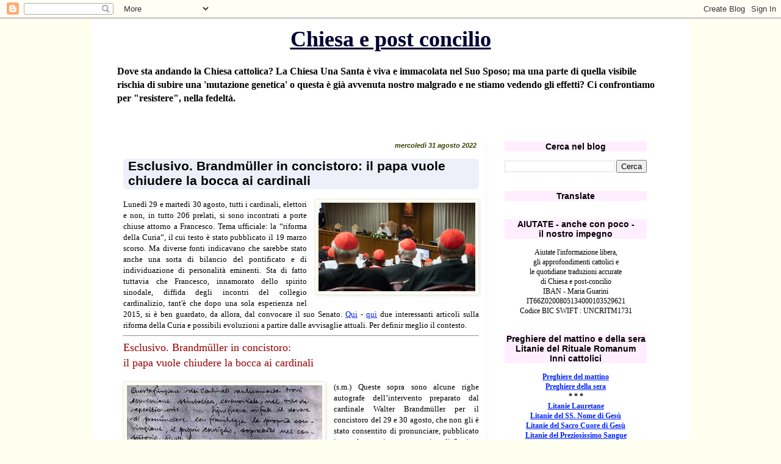

--- FILE ---
content_type: text/html; charset=UTF-8
request_url: https://chiesaepostconcilio.blogspot.com/b/stats?style=BLACK_TRANSPARENT&timeRange=ALL_TIME&token=APq4FmBwIjZDiXNlse5__-aLKDkCGRTMSZbM-7JJcjLesEKGY0RlJ7KSuLAAWoZBeXpK4PofRSxmb0D-nOpwomnf0zZKQM-SCA
body_size: -14
content:
{"total":26691311,"sparklineOptions":{"backgroundColor":{"fillOpacity":0.1,"fill":"#000000"},"series":[{"areaOpacity":0.3,"color":"#202020"}]},"sparklineData":[[0,11],[1,9],[2,9],[3,8],[4,9],[5,10],[6,10],[7,9],[8,14],[9,25],[10,100],[11,86],[12,81],[13,85],[14,89],[15,82],[16,74],[17,56],[18,31],[19,24],[20,17],[21,12],[22,9],[23,14],[24,9],[25,14],[26,12],[27,11],[28,13],[29,4]],"nextTickMs":14814}